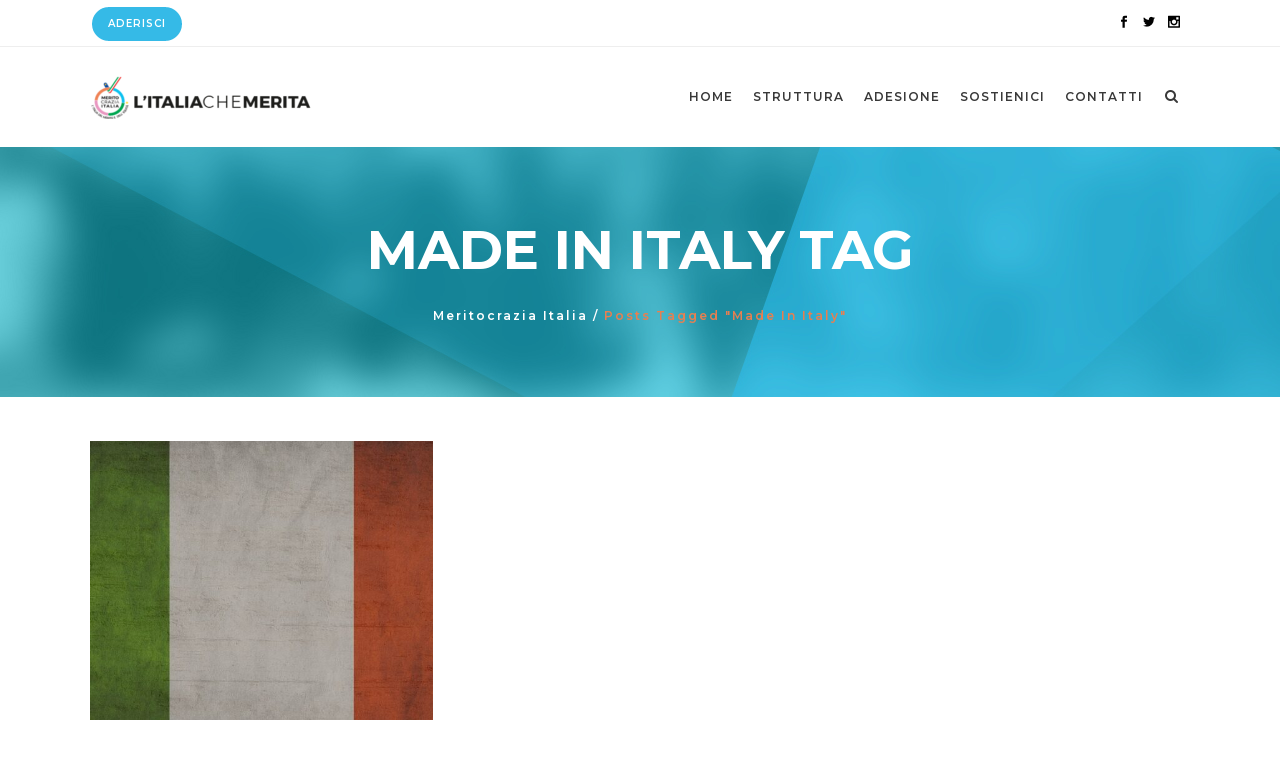

--- FILE ---
content_type: text/html; charset=UTF-8
request_url: https://www.meritocrazia.eu/tag/made-in-italy/
body_size: 11448
content:
<!DOCTYPE html>
<html lang="it-IT">
<head>
	<meta charset="UTF-8" />
			<meta name="viewport" content="width=device-width,initial-scale=1,user-scalable=no">
		<title>Made in Italy Archivi - Meritocrazia Italia</title>

	
			
				
	<link rel="profile" href="http://gmpg.org/xfn/11"/>
		<link rel="shortcut icon" type="image/x-icon" href="https://www.meritocrazia.eu/wp-content/uploads/2018/10/favicon.png" />
	<link rel="apple-touch-icon" href="https://www.meritocrazia.eu/wp-content/uploads/2018/10/favicon.png" />
	<!--[if gte IE 9]>
	<style type="text/css">
		.gradient {
			filter: none;
		}
	</style>
	<![endif]-->

	<link href='//fonts.googleapis.com/css?family=Raleway:100,100italic,200,200italic,300,300italic,400,400italic,500,500italic,600,600italic,700,700italic,800,800italic,900,900italic|Crete+Round:100,100italic,200,200italic,300,300italic,400,400italic,500,500italic,600,600italic,700,700italic,800,800italic,900,900italic|Montserrat:100,100italic,200,200italic,300,300italic,400,400italic,500,500italic,600,600italic,700,700italic,800,800italic,900,900italic&#038;subset=latin,latin-ext' rel='stylesheet' type='text/css' />
<meta name='robots' content='max-image-preview:large' />
	<style>img:is([sizes="auto" i], [sizes^="auto," i]) { contain-intrinsic-size: 3000px 1500px }</style>
	
	<!-- This site is optimized with the Yoast SEO plugin v14.1 - https://yoast.com/wordpress/plugins/seo/ -->
	<meta name="robots" content="index, follow" />
	<meta name="googlebot" content="index, follow, max-snippet:-1, max-image-preview:large, max-video-preview:-1" />
	<meta name="bingbot" content="index, follow, max-snippet:-1, max-image-preview:large, max-video-preview:-1" />
	<link rel="canonical" href="https://www.meritocrazia.eu/tag/made-in-italy/" />
	<meta property="og:locale" content="it_IT" />
	<meta property="og:type" content="article" />
	<meta property="og:title" content="Made in Italy Archivi - Meritocrazia Italia" />
	<meta property="og:url" content="https://www.meritocrazia.eu/tag/made-in-italy/" />
	<meta property="og:site_name" content="Meritocrazia Italia" />
	<meta name="twitter:card" content="summary_large_image" />
	<script type="application/ld+json" class="yoast-schema-graph">{"@context":"https://schema.org","@graph":[{"@type":"Organization","@id":"https://www.meritocrazia.eu/#organization","name":"Meritocrazia Italia","url":"https://www.meritocrazia.eu/","sameAs":[],"logo":{"@type":"ImageObject","@id":"https://www.meritocrazia.eu/#logo","inLanguage":"it-IT","url":"https://www.meritocrazia.eu/wp-content/uploads/2018/10/Logo_Meritocrazia.png","width":500,"height":500,"caption":"Meritocrazia Italia"},"image":{"@id":"https://www.meritocrazia.eu/#logo"}},{"@type":"WebSite","@id":"https://www.meritocrazia.eu/#website","url":"https://www.meritocrazia.eu/","name":"Meritocrazia Italia","description":"Piattaforma","publisher":{"@id":"https://www.meritocrazia.eu/#organization"},"potentialAction":[{"@type":"SearchAction","target":"https://www.meritocrazia.eu/?s={search_term_string}","query-input":"required name=search_term_string"}],"inLanguage":"it-IT"},{"@type":"CollectionPage","@id":"https://www.meritocrazia.eu/tag/made-in-italy/#webpage","url":"https://www.meritocrazia.eu/tag/made-in-italy/","name":"Made in Italy Archivi - Meritocrazia Italia","isPartOf":{"@id":"https://www.meritocrazia.eu/#website"},"inLanguage":"it-IT"}]}</script>
	<!-- / Yoast SEO plugin. -->


<link rel="alternate" type="application/rss+xml" title="Meritocrazia Italia &raquo; Feed" href="https://www.meritocrazia.eu/feed/" />
<link rel="alternate" type="application/rss+xml" title="Meritocrazia Italia &raquo; Feed dei commenti" href="https://www.meritocrazia.eu/comments/feed/" />
<link rel="alternate" type="application/rss+xml" title="Meritocrazia Italia &raquo; Made in Italy Feed del tag" href="https://www.meritocrazia.eu/tag/made-in-italy/feed/" />
<script type="text/javascript">
/* <![CDATA[ */
window._wpemojiSettings = {"baseUrl":"https:\/\/s.w.org\/images\/core\/emoji\/16.0.1\/72x72\/","ext":".png","svgUrl":"https:\/\/s.w.org\/images\/core\/emoji\/16.0.1\/svg\/","svgExt":".svg","source":{"concatemoji":"https:\/\/www.meritocrazia.eu\/wp-includes\/js\/wp-emoji-release.min.js?ver=6.8.3"}};
/*! This file is auto-generated */
!function(s,n){var o,i,e;function c(e){try{var t={supportTests:e,timestamp:(new Date).valueOf()};sessionStorage.setItem(o,JSON.stringify(t))}catch(e){}}function p(e,t,n){e.clearRect(0,0,e.canvas.width,e.canvas.height),e.fillText(t,0,0);var t=new Uint32Array(e.getImageData(0,0,e.canvas.width,e.canvas.height).data),a=(e.clearRect(0,0,e.canvas.width,e.canvas.height),e.fillText(n,0,0),new Uint32Array(e.getImageData(0,0,e.canvas.width,e.canvas.height).data));return t.every(function(e,t){return e===a[t]})}function u(e,t){e.clearRect(0,0,e.canvas.width,e.canvas.height),e.fillText(t,0,0);for(var n=e.getImageData(16,16,1,1),a=0;a<n.data.length;a++)if(0!==n.data[a])return!1;return!0}function f(e,t,n,a){switch(t){case"flag":return n(e,"\ud83c\udff3\ufe0f\u200d\u26a7\ufe0f","\ud83c\udff3\ufe0f\u200b\u26a7\ufe0f")?!1:!n(e,"\ud83c\udde8\ud83c\uddf6","\ud83c\udde8\u200b\ud83c\uddf6")&&!n(e,"\ud83c\udff4\udb40\udc67\udb40\udc62\udb40\udc65\udb40\udc6e\udb40\udc67\udb40\udc7f","\ud83c\udff4\u200b\udb40\udc67\u200b\udb40\udc62\u200b\udb40\udc65\u200b\udb40\udc6e\u200b\udb40\udc67\u200b\udb40\udc7f");case"emoji":return!a(e,"\ud83e\udedf")}return!1}function g(e,t,n,a){var r="undefined"!=typeof WorkerGlobalScope&&self instanceof WorkerGlobalScope?new OffscreenCanvas(300,150):s.createElement("canvas"),o=r.getContext("2d",{willReadFrequently:!0}),i=(o.textBaseline="top",o.font="600 32px Arial",{});return e.forEach(function(e){i[e]=t(o,e,n,a)}),i}function t(e){var t=s.createElement("script");t.src=e,t.defer=!0,s.head.appendChild(t)}"undefined"!=typeof Promise&&(o="wpEmojiSettingsSupports",i=["flag","emoji"],n.supports={everything:!0,everythingExceptFlag:!0},e=new Promise(function(e){s.addEventListener("DOMContentLoaded",e,{once:!0})}),new Promise(function(t){var n=function(){try{var e=JSON.parse(sessionStorage.getItem(o));if("object"==typeof e&&"number"==typeof e.timestamp&&(new Date).valueOf()<e.timestamp+604800&&"object"==typeof e.supportTests)return e.supportTests}catch(e){}return null}();if(!n){if("undefined"!=typeof Worker&&"undefined"!=typeof OffscreenCanvas&&"undefined"!=typeof URL&&URL.createObjectURL&&"undefined"!=typeof Blob)try{var e="postMessage("+g.toString()+"("+[JSON.stringify(i),f.toString(),p.toString(),u.toString()].join(",")+"));",a=new Blob([e],{type:"text/javascript"}),r=new Worker(URL.createObjectURL(a),{name:"wpTestEmojiSupports"});return void(r.onmessage=function(e){c(n=e.data),r.terminate(),t(n)})}catch(e){}c(n=g(i,f,p,u))}t(n)}).then(function(e){for(var t in e)n.supports[t]=e[t],n.supports.everything=n.supports.everything&&n.supports[t],"flag"!==t&&(n.supports.everythingExceptFlag=n.supports.everythingExceptFlag&&n.supports[t]);n.supports.everythingExceptFlag=n.supports.everythingExceptFlag&&!n.supports.flag,n.DOMReady=!1,n.readyCallback=function(){n.DOMReady=!0}}).then(function(){return e}).then(function(){var e;n.supports.everything||(n.readyCallback(),(e=n.source||{}).concatemoji?t(e.concatemoji):e.wpemoji&&e.twemoji&&(t(e.twemoji),t(e.wpemoji)))}))}((window,document),window._wpemojiSettings);
/* ]]> */
</script>
<style id='wp-emoji-styles-inline-css' type='text/css'>

	img.wp-smiley, img.emoji {
		display: inline !important;
		border: none !important;
		box-shadow: none !important;
		height: 1em !important;
		width: 1em !important;
		margin: 0 0.07em !important;
		vertical-align: -0.1em !important;
		background: none !important;
		padding: 0 !important;
	}
</style>
<link rel='stylesheet' id='wp-block-library-css' href='https://www.meritocrazia.eu/wp-includes/css/dist/block-library/style.min.css?ver=6.8.3' type='text/css' media='all' />
<style id='classic-theme-styles-inline-css' type='text/css'>
/*! This file is auto-generated */
.wp-block-button__link{color:#fff;background-color:#32373c;border-radius:9999px;box-shadow:none;text-decoration:none;padding:calc(.667em + 2px) calc(1.333em + 2px);font-size:1.125em}.wp-block-file__button{background:#32373c;color:#fff;text-decoration:none}
</style>
<style id='global-styles-inline-css' type='text/css'>
:root{--wp--preset--aspect-ratio--square: 1;--wp--preset--aspect-ratio--4-3: 4/3;--wp--preset--aspect-ratio--3-4: 3/4;--wp--preset--aspect-ratio--3-2: 3/2;--wp--preset--aspect-ratio--2-3: 2/3;--wp--preset--aspect-ratio--16-9: 16/9;--wp--preset--aspect-ratio--9-16: 9/16;--wp--preset--color--black: #000000;--wp--preset--color--cyan-bluish-gray: #abb8c3;--wp--preset--color--white: #ffffff;--wp--preset--color--pale-pink: #f78da7;--wp--preset--color--vivid-red: #cf2e2e;--wp--preset--color--luminous-vivid-orange: #ff6900;--wp--preset--color--luminous-vivid-amber: #fcb900;--wp--preset--color--light-green-cyan: #7bdcb5;--wp--preset--color--vivid-green-cyan: #00d084;--wp--preset--color--pale-cyan-blue: #8ed1fc;--wp--preset--color--vivid-cyan-blue: #0693e3;--wp--preset--color--vivid-purple: #9b51e0;--wp--preset--gradient--vivid-cyan-blue-to-vivid-purple: linear-gradient(135deg,rgba(6,147,227,1) 0%,rgb(155,81,224) 100%);--wp--preset--gradient--light-green-cyan-to-vivid-green-cyan: linear-gradient(135deg,rgb(122,220,180) 0%,rgb(0,208,130) 100%);--wp--preset--gradient--luminous-vivid-amber-to-luminous-vivid-orange: linear-gradient(135deg,rgba(252,185,0,1) 0%,rgba(255,105,0,1) 100%);--wp--preset--gradient--luminous-vivid-orange-to-vivid-red: linear-gradient(135deg,rgba(255,105,0,1) 0%,rgb(207,46,46) 100%);--wp--preset--gradient--very-light-gray-to-cyan-bluish-gray: linear-gradient(135deg,rgb(238,238,238) 0%,rgb(169,184,195) 100%);--wp--preset--gradient--cool-to-warm-spectrum: linear-gradient(135deg,rgb(74,234,220) 0%,rgb(151,120,209) 20%,rgb(207,42,186) 40%,rgb(238,44,130) 60%,rgb(251,105,98) 80%,rgb(254,248,76) 100%);--wp--preset--gradient--blush-light-purple: linear-gradient(135deg,rgb(255,206,236) 0%,rgb(152,150,240) 100%);--wp--preset--gradient--blush-bordeaux: linear-gradient(135deg,rgb(254,205,165) 0%,rgb(254,45,45) 50%,rgb(107,0,62) 100%);--wp--preset--gradient--luminous-dusk: linear-gradient(135deg,rgb(255,203,112) 0%,rgb(199,81,192) 50%,rgb(65,88,208) 100%);--wp--preset--gradient--pale-ocean: linear-gradient(135deg,rgb(255,245,203) 0%,rgb(182,227,212) 50%,rgb(51,167,181) 100%);--wp--preset--gradient--electric-grass: linear-gradient(135deg,rgb(202,248,128) 0%,rgb(113,206,126) 100%);--wp--preset--gradient--midnight: linear-gradient(135deg,rgb(2,3,129) 0%,rgb(40,116,252) 100%);--wp--preset--font-size--small: 13px;--wp--preset--font-size--medium: 20px;--wp--preset--font-size--large: 36px;--wp--preset--font-size--x-large: 42px;--wp--preset--spacing--20: 0.44rem;--wp--preset--spacing--30: 0.67rem;--wp--preset--spacing--40: 1rem;--wp--preset--spacing--50: 1.5rem;--wp--preset--spacing--60: 2.25rem;--wp--preset--spacing--70: 3.38rem;--wp--preset--spacing--80: 5.06rem;--wp--preset--shadow--natural: 6px 6px 9px rgba(0, 0, 0, 0.2);--wp--preset--shadow--deep: 12px 12px 50px rgba(0, 0, 0, 0.4);--wp--preset--shadow--sharp: 6px 6px 0px rgba(0, 0, 0, 0.2);--wp--preset--shadow--outlined: 6px 6px 0px -3px rgba(255, 255, 255, 1), 6px 6px rgba(0, 0, 0, 1);--wp--preset--shadow--crisp: 6px 6px 0px rgba(0, 0, 0, 1);}:where(.is-layout-flex){gap: 0.5em;}:where(.is-layout-grid){gap: 0.5em;}body .is-layout-flex{display: flex;}.is-layout-flex{flex-wrap: wrap;align-items: center;}.is-layout-flex > :is(*, div){margin: 0;}body .is-layout-grid{display: grid;}.is-layout-grid > :is(*, div){margin: 0;}:where(.wp-block-columns.is-layout-flex){gap: 2em;}:where(.wp-block-columns.is-layout-grid){gap: 2em;}:where(.wp-block-post-template.is-layout-flex){gap: 1.25em;}:where(.wp-block-post-template.is-layout-grid){gap: 1.25em;}.has-black-color{color: var(--wp--preset--color--black) !important;}.has-cyan-bluish-gray-color{color: var(--wp--preset--color--cyan-bluish-gray) !important;}.has-white-color{color: var(--wp--preset--color--white) !important;}.has-pale-pink-color{color: var(--wp--preset--color--pale-pink) !important;}.has-vivid-red-color{color: var(--wp--preset--color--vivid-red) !important;}.has-luminous-vivid-orange-color{color: var(--wp--preset--color--luminous-vivid-orange) !important;}.has-luminous-vivid-amber-color{color: var(--wp--preset--color--luminous-vivid-amber) !important;}.has-light-green-cyan-color{color: var(--wp--preset--color--light-green-cyan) !important;}.has-vivid-green-cyan-color{color: var(--wp--preset--color--vivid-green-cyan) !important;}.has-pale-cyan-blue-color{color: var(--wp--preset--color--pale-cyan-blue) !important;}.has-vivid-cyan-blue-color{color: var(--wp--preset--color--vivid-cyan-blue) !important;}.has-vivid-purple-color{color: var(--wp--preset--color--vivid-purple) !important;}.has-black-background-color{background-color: var(--wp--preset--color--black) !important;}.has-cyan-bluish-gray-background-color{background-color: var(--wp--preset--color--cyan-bluish-gray) !important;}.has-white-background-color{background-color: var(--wp--preset--color--white) !important;}.has-pale-pink-background-color{background-color: var(--wp--preset--color--pale-pink) !important;}.has-vivid-red-background-color{background-color: var(--wp--preset--color--vivid-red) !important;}.has-luminous-vivid-orange-background-color{background-color: var(--wp--preset--color--luminous-vivid-orange) !important;}.has-luminous-vivid-amber-background-color{background-color: var(--wp--preset--color--luminous-vivid-amber) !important;}.has-light-green-cyan-background-color{background-color: var(--wp--preset--color--light-green-cyan) !important;}.has-vivid-green-cyan-background-color{background-color: var(--wp--preset--color--vivid-green-cyan) !important;}.has-pale-cyan-blue-background-color{background-color: var(--wp--preset--color--pale-cyan-blue) !important;}.has-vivid-cyan-blue-background-color{background-color: var(--wp--preset--color--vivid-cyan-blue) !important;}.has-vivid-purple-background-color{background-color: var(--wp--preset--color--vivid-purple) !important;}.has-black-border-color{border-color: var(--wp--preset--color--black) !important;}.has-cyan-bluish-gray-border-color{border-color: var(--wp--preset--color--cyan-bluish-gray) !important;}.has-white-border-color{border-color: var(--wp--preset--color--white) !important;}.has-pale-pink-border-color{border-color: var(--wp--preset--color--pale-pink) !important;}.has-vivid-red-border-color{border-color: var(--wp--preset--color--vivid-red) !important;}.has-luminous-vivid-orange-border-color{border-color: var(--wp--preset--color--luminous-vivid-orange) !important;}.has-luminous-vivid-amber-border-color{border-color: var(--wp--preset--color--luminous-vivid-amber) !important;}.has-light-green-cyan-border-color{border-color: var(--wp--preset--color--light-green-cyan) !important;}.has-vivid-green-cyan-border-color{border-color: var(--wp--preset--color--vivid-green-cyan) !important;}.has-pale-cyan-blue-border-color{border-color: var(--wp--preset--color--pale-cyan-blue) !important;}.has-vivid-cyan-blue-border-color{border-color: var(--wp--preset--color--vivid-cyan-blue) !important;}.has-vivid-purple-border-color{border-color: var(--wp--preset--color--vivid-purple) !important;}.has-vivid-cyan-blue-to-vivid-purple-gradient-background{background: var(--wp--preset--gradient--vivid-cyan-blue-to-vivid-purple) !important;}.has-light-green-cyan-to-vivid-green-cyan-gradient-background{background: var(--wp--preset--gradient--light-green-cyan-to-vivid-green-cyan) !important;}.has-luminous-vivid-amber-to-luminous-vivid-orange-gradient-background{background: var(--wp--preset--gradient--luminous-vivid-amber-to-luminous-vivid-orange) !important;}.has-luminous-vivid-orange-to-vivid-red-gradient-background{background: var(--wp--preset--gradient--luminous-vivid-orange-to-vivid-red) !important;}.has-very-light-gray-to-cyan-bluish-gray-gradient-background{background: var(--wp--preset--gradient--very-light-gray-to-cyan-bluish-gray) !important;}.has-cool-to-warm-spectrum-gradient-background{background: var(--wp--preset--gradient--cool-to-warm-spectrum) !important;}.has-blush-light-purple-gradient-background{background: var(--wp--preset--gradient--blush-light-purple) !important;}.has-blush-bordeaux-gradient-background{background: var(--wp--preset--gradient--blush-bordeaux) !important;}.has-luminous-dusk-gradient-background{background: var(--wp--preset--gradient--luminous-dusk) !important;}.has-pale-ocean-gradient-background{background: var(--wp--preset--gradient--pale-ocean) !important;}.has-electric-grass-gradient-background{background: var(--wp--preset--gradient--electric-grass) !important;}.has-midnight-gradient-background{background: var(--wp--preset--gradient--midnight) !important;}.has-small-font-size{font-size: var(--wp--preset--font-size--small) !important;}.has-medium-font-size{font-size: var(--wp--preset--font-size--medium) !important;}.has-large-font-size{font-size: var(--wp--preset--font-size--large) !important;}.has-x-large-font-size{font-size: var(--wp--preset--font-size--x-large) !important;}
:where(.wp-block-post-template.is-layout-flex){gap: 1.25em;}:where(.wp-block-post-template.is-layout-grid){gap: 1.25em;}
:where(.wp-block-columns.is-layout-flex){gap: 2em;}:where(.wp-block-columns.is-layout-grid){gap: 2em;}
:root :where(.wp-block-pullquote){font-size: 1.5em;line-height: 1.6;}
</style>
<link rel='stylesheet' id='contact-form-7-css' href='https://www.meritocrazia.eu/wp-content/plugins/contact-form-7/includes/css/styles.css?ver=5.1.1' type='text/css' media='all' />
<link rel='stylesheet' id='qode_default_style-css' href='https://www.meritocrazia.eu/wp-content/themes/stockholm/style.css?ver=6.8.3' type='text/css' media='all' />
<link rel='stylesheet' id='qode_stylesheet-css' href='https://www.meritocrazia.eu/wp-content/themes/stockholm/css/stylesheet.min.css?ver=6.8.3' type='text/css' media='all' />
<link rel='stylesheet' id='qode_style_dynamic-css' href='https://www.meritocrazia.eu/wp-content/themes/stockholm/css/style_dynamic.css?ver=1756210360' type='text/css' media='all' />
<link rel='stylesheet' id='qode_font-awesome-css' href='https://www.meritocrazia.eu/wp-content/themes/stockholm/css/font-awesome/css/font-awesome.min.css?ver=6.8.3' type='text/css' media='all' />
<link rel='stylesheet' id='qode_elegant-icons-css' href='https://www.meritocrazia.eu/wp-content/themes/stockholm/css/elegant-icons/style.min.css?ver=6.8.3' type='text/css' media='all' />
<link rel='stylesheet' id='qode_linear-icons-css' href='https://www.meritocrazia.eu/wp-content/themes/stockholm/css/linear-icons/style.css?ver=6.8.3' type='text/css' media='all' />
<link rel='stylesheet' id='mediaelement-css' href='https://www.meritocrazia.eu/wp-includes/js/mediaelement/mediaelementplayer-legacy.min.css?ver=4.2.17' type='text/css' media='all' />
<link rel='stylesheet' id='wp-mediaelement-css' href='https://www.meritocrazia.eu/wp-includes/js/mediaelement/wp-mediaelement.min.css?ver=6.8.3' type='text/css' media='all' />
<link rel='stylesheet' id='qode_responsive-css' href='https://www.meritocrazia.eu/wp-content/themes/stockholm/css/responsive.min.css?ver=6.8.3' type='text/css' media='all' />
<link rel='stylesheet' id='qode_style_dynamic_responsive-css' href='https://www.meritocrazia.eu/wp-content/themes/stockholm/css/style_dynamic_responsive.css?ver=1756210360' type='text/css' media='all' />
<link rel='stylesheet' id='js_composer_front-css' href='https://www.meritocrazia.eu/wp-content/plugins/js_composer/assets/css/js_composer.min.css?ver=5.5.5' type='text/css' media='all' />
<link rel='stylesheet' id='qode_custom_css-css' href='https://www.meritocrazia.eu/wp-content/themes/stockholm/css/custom_css.css?ver=1756210360' type='text/css' media='all' />
<link rel='stylesheet' id='qode_webkit-css' href='https://www.meritocrazia.eu/wp-content/themes/stockholm/css/webkit_stylesheet.css?ver=6.8.3' type='text/css' media='all' />
<script type="text/javascript" src="https://www.meritocrazia.eu/wp-includes/js/jquery/jquery.min.js?ver=3.7.1" id="jquery-core-js"></script>
<script type="text/javascript" src="https://www.meritocrazia.eu/wp-includes/js/jquery/jquery-migrate.min.js?ver=3.4.1" id="jquery-migrate-js"></script>
<link rel="https://api.w.org/" href="https://www.meritocrazia.eu/wp-json/" /><link rel="alternate" title="JSON" type="application/json" href="https://www.meritocrazia.eu/wp-json/wp/v2/tags/446" /><link rel="EditURI" type="application/rsd+xml" title="RSD" href="https://www.meritocrazia.eu/xmlrpc.php?rsd" />
<meta name="generator" content="WordPress 6.8.3" />
<meta name="generator" content="Powered by WPBakery Page Builder - drag and drop page builder for WordPress."/>
<!--[if lte IE 9]><link rel="stylesheet" type="text/css" href="https://www.meritocrazia.eu/wp-content/plugins/js_composer/assets/css/vc_lte_ie9.min.css" media="screen"><![endif]--><noscript><style type="text/css"> .wpb_animate_when_almost_visible { opacity: 1; }</style></noscript>
</head>

<body class="archive tag tag-made-in-italy tag-446 wp-theme-stockholm  select-theme-ver-4.6 smooth_scroll header_top_hide_on_mobile wpb-js-composer js-comp-ver-5.5.5 vc_responsive">

<div class="wrapper">
<div class="wrapper_inner">
<!-- Google Analytics start -->
		<script>
			var _gaq = _gaq || [];
			_gaq.push(['_setAccount', 'UA-178760429-1']);
			_gaq.push(['_trackPageview']);

			(function() {
				var ga = document.createElement('script'); ga.type = 'text/javascript'; ga.async = true;
				ga.src = ('https:' == document.location.protocol ? 'https://ssl' : 'http://www') + '.google-analytics.com/ga.js';
				var s = document.getElementsByTagName('script')[0]; s.parentNode.insertBefore(ga, s);
			})();
		</script>
	<!-- Google Analytics end -->

	<header class="page_header scrolled_not_transparent has_top scroll_header_top_area  regular">
		<div class="header_inner clearfix">

			<form role="search" id="searchform" action="https://www.meritocrazia.eu/" class="qode_search_form" method="get">
						<div class="container">
				<div class="container_inner clearfix">
					
					<i class="fa fa-search"></i>
					<input type="text" placeholder="Search" name="s" class="qode_search_field" autocomplete="off" />
					<input type="submit" value="Search" />

					<div class="qode_search_close">
						<a href="#">
							<i class="fa fa-times"></i>
						</a>
					</div>
									</div>
			</div>
				</form>
		<div class="header_top_bottom_holder">
					<div class="header_top clearfix" style='' >
								<div class="container">
					<div class="container_inner clearfix" >
												<div class="left">
							<div class="inner">
								<div class="header-widget widget_text header-left-widget">			<div class="textwidget"><div style="text-align: left;"><a class="qbutton small display_dash" style="color: #ffffff; border-color: #ffffff; font-style: normal; font-weight: 600; font-size: 10px; border-radius: 50px; -moz-border-radius: 50px; -webkit-border-radius: 50px; background-color: #35bae7;" href="http://www.meritocrazia.eu/adesione/" target="_self" data-hover-border-color="#ffffff">Aderisci</a></div>
</div>
		</div>							</div>
						</div>
						<div class="right">
							<div class="inner">
								<div class="widget_text header-widget widget_custom_html header-right-widget"><div class="textwidget custom-html-widget"><span class="q_font_elegant_holder q_icon_shortcode normal " style="font-size: 12px;color: #000000;margin: 0px 10px 0px 0px; "><a href="https://www.facebook.com/ilMeritoAlPopolo" target="_blank">
<span class="q_font_elegant_icon social_facebook" aria-hidden="true" style="font-size: 12px;"></span></a>
</span>

<span class="q_font_elegant_holder q_icon_shortcode normal " style="font-size: 12px;color: #000000;margin: 0px 10px 0px 0px; "><a href="https://www.twitter.com/italiachemerita" target="_blank"><span class="q_font_elegant_icon social_twitter" aria-hidden="true" style="font-size: 12px;"></span></a>
</span>
	

<span class="q_font_elegant_holder q_icon_shortcode normal " style="font-size: 12px;color: #000000;margin: 0px 10px 0px 0px; "><a href="https://www.instagram.com/italiachemerita" target="_blank"><span class="q_font_elegant_icon social_instagram" aria-hidden="true" style="font-size: 12px;"></span></a>
</span></div></div>							</div>
						</div>
											</div>
				</div>
						</div>
				<div class="header_bottom clearfix" style='' >
						<div class="container">
				<div class="container_inner clearfix" >
					                    					<div class="header_inner_left">
                        													<div class="mobile_menu_button"><span><i class="fa fa-bars"></i></span></div>
												<div class="logo_wrapper">
														<div class="q_logo"><a href="https://www.meritocrazia.eu/"><img class="normal" src="https://www.meritocrazia.eu/wp-content/uploads/2020/05/logo-home-new-e1589029764830.png" alt="Logo"/><img class="light" src="https://www.meritocrazia.eu/wp-content/uploads/2020/05/logo-home-new-e1589029764830.png" alt="Logo"/><img class="dark" src="https://www.meritocrazia.eu/wp-content/uploads/2020/05/logo-home-new-e1589029764830.png" alt="Logo"/><img class="sticky" src="https://www.meritocrazia.eu/wp-content/uploads/2020/05/logo-home-new-e1589029764830.png" alt="Logo"/></a></div>
                            						</div>
						                        					</div>
										                                                							<div class="header_inner_right">
								<div class="side_menu_button_wrapper right">
																											<div class="side_menu_button">
																					<a class="search_button from_window_top" href="javascript:void(0)">
												<i class="fa fa-search"></i>											</a>
																																							</div>
								</div>
							</div>
																		<nav class="main_menu drop_down animate_height  right">
							<ul id="menu-main-menu" class=""><li id="nav-menu-item-23920" class="menu-item menu-item-type-post_type menu-item-object-page menu-item-home  narrow"><a href="https://www.meritocrazia.eu/" class=""><i class="menu_icon fa blank"></i><span class="menu-text">Home</span><span class="plus"></span></a></li>
<li id="nav-menu-item-23903" class="menu-item menu-item-type-custom menu-item-object-custom menu-item-home menu-item-has-children  has_sub narrow"><a href="https://www.meritocrazia.eu" class=""><i class="menu_icon fa blank"></i><span class="menu-text">Struttura</span><span class="plus"></span></a>
<div class="second"><div class="inner"><ul>
	<li id="nav-menu-item-25583" class="menu-item menu-item-type-post_type menu-item-object-page "><a href="https://www.meritocrazia.eu/litalia-che-merita/" class=""><i class="menu_icon fa blank"></i><span class="menu-text">Chi Siamo</span><span class="plus"></span></a></li>
	<li id="nav-menu-item-23905" class="menu-item menu-item-type-taxonomy menu-item-object-category "><a href="https://www.meritocrazia.eu/category/studi-e-proposte/la-curva-delle-idee/" class=""><i class="menu_icon fa blank"></i><span class="menu-text">I Nostri Comunicati</span><span class="plus"></span></a></li>
	<li id="nav-menu-item-23906" class="menu-item menu-item-type-post_type menu-item-object-page "><a href="https://www.meritocrazia.eu/eventi/" class=""><i class="menu_icon fa blank"></i><span class="menu-text">Eventi</span><span class="plus"></span></a></li>
	<li id="nav-menu-item-23908" class="menu-item menu-item-type-post_type menu-item-object-page "><a href="https://www.meritocrazia.eu/le-nostre-interviste/" class=""><i class="menu_icon fa blank"></i><span class="menu-text">Le nostre interviste</span><span class="plus"></span></a></li>
	<li id="nav-menu-item-23907" class="menu-item menu-item-type-post_type menu-item-object-page "><a href="https://www.meritocrazia.eu/scuola-di-formazione-politica-crea/" class=""><i class="menu_icon fa blank"></i><span class="menu-text">Scuola di formazione politica CREA</span><span class="plus"></span></a></li>
	<li id="nav-menu-item-24251" class="menu-item menu-item-type-post_type menu-item-object-page "><a href="https://www.meritocrazia.eu/meritocrazia-italia-giovani/" class=""><i class="menu_icon fa blank"></i><span class="menu-text">Meritocrazia Italia Giovani</span><span class="plus"></span></a></li>
	<li id="nav-menu-item-23910" class="menu-item menu-item-type-post_type menu-item-object-page "><a href="https://www.meritocrazia.eu/i-nostri-dipartimenti/" class=""><i class="menu_icon fa blank"></i><span class="menu-text">I nostri Dipartimenti</span><span class="plus"></span></a></li>
	<li id="nav-menu-item-23911" class="menu-item menu-item-type-post_type menu-item-object-page "><a href="https://www.meritocrazia.eu/le-nostre-regioni/" class=""><i class="menu_icon fa blank"></i><span class="menu-text">Le nostre regioni</span><span class="plus"></span></a></li>
	<li id="nav-menu-item-23964" class="menu-item menu-item-type-taxonomy menu-item-object-category "><a href="https://www.meritocrazia.eu/category/discorsi-del-presidente/" class=""><i class="menu_icon fa blank"></i><span class="menu-text">I Discorsi del Presidente</span><span class="plus"></span></a></li>
	<li id="nav-menu-item-23914" class="menu-item menu-item-type-post_type menu-item-object-page "><a href="https://www.meritocrazia.eu/le-buone-notizie/" class=""><i class="menu_icon fa blank"></i><span class="menu-text">Le buone notizie</span><span class="plus"></span></a></li>
	<li id="nav-menu-item-23963" class="menu-item menu-item-type-taxonomy menu-item-object-category "><a href="https://www.meritocrazia.eu/category/blognews/" class=""><i class="menu_icon fa blank"></i><span class="menu-text">Blog&#038;News</span><span class="plus"></span></a></li>
	<li id="nav-menu-item-23916" class="menu-item menu-item-type-post_type menu-item-object-page "><a href="https://www.meritocrazia.eu/storie-affascinanti/" class=""><i class="menu_icon fa blank"></i><span class="menu-text">L&#8217;Italia che Merita Storie Affascinanti</span><span class="plus"></span></a></li>
	<li id="nav-menu-item-23917" class="menu-item menu-item-type-post_type menu-item-object-page "><a href="https://www.meritocrazia.eu/gallery/" class=""><i class="menu_icon fa blank"></i><span class="menu-text">Gallery</span><span class="plus"></span></a></li>
	<li id="nav-menu-item-23918" class="menu-item menu-item-type-post_type menu-item-object-page "><a href="https://www.meritocrazia.eu/merchandising/" class=""><i class="menu_icon fa blank"></i><span class="menu-text">Merchandising</span><span class="plus"></span></a></li>
</ul></div></div>
</li>
<li id="nav-menu-item-23921" class="menu-item menu-item-type-post_type menu-item-object-page  narrow"><a href="https://www.meritocrazia.eu/adesione/" class=""><i class="menu_icon fa blank"></i><span class="menu-text">Adesione</span><span class="plus"></span></a></li>
<li id="nav-menu-item-23924" class="menu-item menu-item-type-post_type menu-item-object-page  narrow"><a href="https://www.meritocrazia.eu/sostienici/" class=""><i class="menu_icon fa blank"></i><span class="menu-text">Sostienici</span><span class="plus"></span></a></li>
<li id="nav-menu-item-23923" class="menu-item menu-item-type-post_type menu-item-object-page  narrow"><a href="https://www.meritocrazia.eu/contatti-2/" class=""><i class="menu_icon fa blank"></i><span class="menu-text">Contatti</span><span class="plus"></span></a></li>
</ul>						</nav>
												                        											<nav class="mobile_menu">
							<ul id="menu-main-menu-1" class=""><li id="mobile-menu-item-23920" class="menu-item menu-item-type-post_type menu-item-object-page menu-item-home "><a href="https://www.meritocrazia.eu/" class=""><span>Home</span></a><span class="mobile_arrow"><i class="fa fa-angle-right"></i><i class="fa fa-angle-down"></i></span></li>
<li id="mobile-menu-item-23903" class="menu-item menu-item-type-custom menu-item-object-custom menu-item-home menu-item-has-children  has_sub"><a href="https://www.meritocrazia.eu" class=""><span>Struttura</span></a><span class="mobile_arrow"><i class="fa fa-angle-right"></i><i class="fa fa-angle-down"></i></span>
<ul class="sub_menu">
	<li id="mobile-menu-item-25583" class="menu-item menu-item-type-post_type menu-item-object-page "><a href="https://www.meritocrazia.eu/litalia-che-merita/" class=""><span>Chi Siamo</span></a><span class="mobile_arrow"><i class="fa fa-angle-right"></i><i class="fa fa-angle-down"></i></span></li>
	<li id="mobile-menu-item-23905" class="menu-item menu-item-type-taxonomy menu-item-object-category "><a href="https://www.meritocrazia.eu/category/studi-e-proposte/la-curva-delle-idee/" class=""><span>I Nostri Comunicati</span></a><span class="mobile_arrow"><i class="fa fa-angle-right"></i><i class="fa fa-angle-down"></i></span></li>
	<li id="mobile-menu-item-23906" class="menu-item menu-item-type-post_type menu-item-object-page "><a href="https://www.meritocrazia.eu/eventi/" class=""><span>Eventi</span></a><span class="mobile_arrow"><i class="fa fa-angle-right"></i><i class="fa fa-angle-down"></i></span></li>
	<li id="mobile-menu-item-23908" class="menu-item menu-item-type-post_type menu-item-object-page "><a href="https://www.meritocrazia.eu/le-nostre-interviste/" class=""><span>Le nostre interviste</span></a><span class="mobile_arrow"><i class="fa fa-angle-right"></i><i class="fa fa-angle-down"></i></span></li>
	<li id="mobile-menu-item-23907" class="menu-item menu-item-type-post_type menu-item-object-page "><a href="https://www.meritocrazia.eu/scuola-di-formazione-politica-crea/" class=""><span>Scuola di formazione politica CREA</span></a><span class="mobile_arrow"><i class="fa fa-angle-right"></i><i class="fa fa-angle-down"></i></span></li>
	<li id="mobile-menu-item-24251" class="menu-item menu-item-type-post_type menu-item-object-page "><a href="https://www.meritocrazia.eu/meritocrazia-italia-giovani/" class=""><span>Meritocrazia Italia Giovani</span></a><span class="mobile_arrow"><i class="fa fa-angle-right"></i><i class="fa fa-angle-down"></i></span></li>
	<li id="mobile-menu-item-23910" class="menu-item menu-item-type-post_type menu-item-object-page "><a href="https://www.meritocrazia.eu/i-nostri-dipartimenti/" class=""><span>I nostri Dipartimenti</span></a><span class="mobile_arrow"><i class="fa fa-angle-right"></i><i class="fa fa-angle-down"></i></span></li>
	<li id="mobile-menu-item-23911" class="menu-item menu-item-type-post_type menu-item-object-page "><a href="https://www.meritocrazia.eu/le-nostre-regioni/" class=""><span>Le nostre regioni</span></a><span class="mobile_arrow"><i class="fa fa-angle-right"></i><i class="fa fa-angle-down"></i></span></li>
	<li id="mobile-menu-item-23964" class="menu-item menu-item-type-taxonomy menu-item-object-category "><a href="https://www.meritocrazia.eu/category/discorsi-del-presidente/" class=""><span>I Discorsi del Presidente</span></a><span class="mobile_arrow"><i class="fa fa-angle-right"></i><i class="fa fa-angle-down"></i></span></li>
	<li id="mobile-menu-item-23914" class="menu-item menu-item-type-post_type menu-item-object-page "><a href="https://www.meritocrazia.eu/le-buone-notizie/" class=""><span>Le buone notizie</span></a><span class="mobile_arrow"><i class="fa fa-angle-right"></i><i class="fa fa-angle-down"></i></span></li>
	<li id="mobile-menu-item-23963" class="menu-item menu-item-type-taxonomy menu-item-object-category "><a href="https://www.meritocrazia.eu/category/blognews/" class=""><span>Blog&#038;News</span></a><span class="mobile_arrow"><i class="fa fa-angle-right"></i><i class="fa fa-angle-down"></i></span></li>
	<li id="mobile-menu-item-23916" class="menu-item menu-item-type-post_type menu-item-object-page "><a href="https://www.meritocrazia.eu/storie-affascinanti/" class=""><span>L&#8217;Italia che Merita Storie Affascinanti</span></a><span class="mobile_arrow"><i class="fa fa-angle-right"></i><i class="fa fa-angle-down"></i></span></li>
	<li id="mobile-menu-item-23917" class="menu-item menu-item-type-post_type menu-item-object-page "><a href="https://www.meritocrazia.eu/gallery/" class=""><span>Gallery</span></a><span class="mobile_arrow"><i class="fa fa-angle-right"></i><i class="fa fa-angle-down"></i></span></li>
	<li id="mobile-menu-item-23918" class="menu-item menu-item-type-post_type menu-item-object-page "><a href="https://www.meritocrazia.eu/merchandising/" class=""><span>Merchandising</span></a><span class="mobile_arrow"><i class="fa fa-angle-right"></i><i class="fa fa-angle-down"></i></span></li>
</ul>
</li>
<li id="mobile-menu-item-23921" class="menu-item menu-item-type-post_type menu-item-object-page "><a href="https://www.meritocrazia.eu/adesione/" class=""><span>Adesione</span></a><span class="mobile_arrow"><i class="fa fa-angle-right"></i><i class="fa fa-angle-down"></i></span></li>
<li id="mobile-menu-item-23924" class="menu-item menu-item-type-post_type menu-item-object-page "><a href="https://www.meritocrazia.eu/sostienici/" class=""><span>Sostienici</span></a><span class="mobile_arrow"><i class="fa fa-angle-right"></i><i class="fa fa-angle-down"></i></span></li>
<li id="mobile-menu-item-23923" class="menu-item menu-item-type-post_type menu-item-object-page "><a href="https://www.meritocrazia.eu/contatti-2/" class=""><span>Contatti</span></a><span class="mobile_arrow"><i class="fa fa-angle-right"></i><i class="fa fa-angle-down"></i></span></li>
</ul>						</nav>
											</div>
				</div>
							</div>
		</div>
	</div>

	</header>
	<a id='back_to_top' href='#'>
			<span class="fa-stack">
				<span class="arrow_carrot-up"></span>
			</span>
	</a>






<div class="content content_top_margin_none">
			<div class="content_inner  ">
	
	
			<div class="title_outer animate_title_area  " data-height="250"style="opacity:0;height:133px;">
		<div class="title position_center has_fixed_background standard_title " style="background-size:1920px auto;background-image:url(https://www.meritocrazia.eu/wp-content/uploads/2019/04/Meritocrazia_Header_Post.jpg);height:250px;">
			<div class="image not_responsive"><img src="https://www.meritocrazia.eu/wp-content/uploads/2019/04/Meritocrazia_Header_Post.jpg" alt="&nbsp;" /> </div>
			
				<div class="title_holder" style="height:250px;">
					<div class="container">
						<div class="container_inner clearfix">
								<div class="title_subtitle_holder" >
																	<div class="title_subtitle_holder_inner">
								
                                    
                                                                                    <h1><span>Made in Italy Tag</span></h1>
                                        
                                                                                                                            <div class="breadcrumb"> <div class="breadcrumbs"><div class="breadcrumbs_inner"><a href="https://www.meritocrazia.eu/">Meritocrazia Italia</a><span class="delimiter">&nbsp;/&nbsp;</span><span class="current">Posts tagged "Made in Italy"</span></div></div></div>
                                        
                                    								</div>
																	</div>
														</div>
					</div>
				</div>
		</div>
	</div>
		<div class="container">
                    			<div class="container_inner default_template_holder clearfix">
                    									<div class="blog_holder masonry masonry_pagination ">
					<article id="post-30094" class="post-30094 post type-post status-publish format-standard has-post-thumbnail hentry category-giustizia tag-made-in-italy tag-marchio-dorigine">
							<div class="post_image">
					<a href="https://www.meritocrazia.eu/marchio-dorigine-e-legalita/" target="_self" title="Marchio d’origine e legalità">
						<img width="550" height="498" src="https://www.meritocrazia.eu/wp-content/uploads/2023/03/WhatsApp-Image-2023-03-29-at-09.08.50-550x498.jpeg" class="attachment-portfolio-default size-portfolio-default wp-post-image" alt="" decoding="async" fetchpriority="high" srcset="https://www.meritocrazia.eu/wp-content/uploads/2023/03/WhatsApp-Image-2023-03-29-at-09.08.50-550x498.jpeg 550w, https://www.meritocrazia.eu/wp-content/uploads/2023/03/WhatsApp-Image-2023-03-29-at-09.08.50-480x434.jpeg 480w, https://www.meritocrazia.eu/wp-content/uploads/2023/03/WhatsApp-Image-2023-03-29-at-09.08.50-125x112.jpeg 125w" sizes="(max-width: 550px) 100vw, 550px" />						<span class="post_overlay">
							<i class="icon_plus" aria-hidden="true"></i>
						</span>
					</a>
				</div>
						<div class="post_text">
				<div class="post_text_inner">
					<div class="post_info">
						<span class="time">
							29 Marzo 2023						</span>
					</div>
					<h4><a href="https://www.meritocrazia.eu/marchio-dorigine-e-legalita/" target="_self" title="Marchio d’origine e legalità">Marchio d’origine e legalità</a></h4>
					<p class="post_excerpt">Del Made in Italy si parla tanto. E si sa dell’importanza del c.d. “marchio d’origine” sui prodotti acquistati.
Pochi sanno, però, che, oltre a garantire la provenienza italiana della merce in vendita, tale indicazione apposta sui prodotti trova anche una precisa disciplina legislativa.
La l. 24 dicembre 2003, n. 350 disciplina le categorie di prodotto che possono definirsi Made in Italy, includendo...</p>									</div>
			</div>
		</article>
					</div>
															</div>
		</div>
                </div>
                </div>       
                </div>

    </div>
</div>
<footer >
	<div class="footer_inner clearfix">
					<div class="footer_top_holder">
				<div class="footer_top">
										<div class="container">
						<div class="container_inner">
																							<div class="four_columns clearfix">
										<div class="qode_column column1">
											<div class="column_inner">
												<div id="text-2" class="widget widget_text">			<div class="textwidget"><img width="200px" height="auto" src="http://www.meritocrazia.eu/wp-content/uploads/2019/01/Italia_Che_Merita_Compatto.png" alt="logo" />

<div class="separator  transparent center  " style="margin-top:20px"></div>
</div>
		</div>											</div>
										</div>
										<div class="qode_column column2">
											<div class="column_inner">
												<div id="text-6" class="widget widget_text"><h4>E-mail</h4>			<div class="textwidget"><p><a href="mailto:segreteriadipresidenza@meritocrazia.eu">segreteriadipresidenza@meritocrazia.eu</a></p>
</div>
		</div><div id="text-8" class="widget widget_text">			<div class="textwidget"><div class="separator  transparent center  " style="margin-top:50px"></div>

</div>
		</div><div id="text-7" class="widget widget_text"><h4>Sede</h4>			<div class="textwidget"><p>Roma Via IV Novembre n. 107</p>
</div>
		</div>											</div>
										</div>
										<div class="qode_column column3">
											<div class="column_inner">
												<div id="nav_menu-5" class="widget widget_nav_menu"><h4>Menu</h4><div class="menu-top-menu-container"><ul id="menu-top-menu" class="menu"><li id="menu-item-21897" class="menu-item menu-item-type-custom menu-item-object-custom menu-item-home menu-item-21897"><a href="https://www.meritocrazia.eu">Home</a></li>
<li id="menu-item-25585" class="menu-item menu-item-type-post_type menu-item-object-page menu-item-has-children menu-item-25585"><a href="https://www.meritocrazia.eu/litalia-che-merita/">Chi Siamo</a>
<ul class="sub-menu">
	<li id="menu-item-21913" class="menu-item menu-item-type-post_type menu-item-object-page menu-item-21913"><a href="https://www.meritocrazia.eu/agenda/">Agenda</a></li>
	<li id="menu-item-21878" class="menu-item menu-item-type-post_type menu-item-object-page menu-item-21878"><a href="https://www.meritocrazia.eu/gallery-eventi/">Gallery Eventi</a></li>
	<li id="menu-item-21687" class="menu-item menu-item-type-post_type menu-item-object-page menu-item-21687"><a href="https://www.meritocrazia.eu/?page_id=18918">Contatti</a></li>
</ul>
</li>
<li id="menu-item-22374" class="menu-item menu-item-type-post_type menu-item-object-page menu-item-has-children menu-item-22374"><a href="https://www.meritocrazia.eu/news/">News</a>
<ul class="sub-menu">
	<li id="menu-item-22431" class="menu-item menu-item-type-post_type menu-item-object-page menu-item-22431"><a href="https://www.meritocrazia.eu/i-nostri-approfondimenti/">I nostri approfondimenti</a></li>
</ul>
</li>
<li id="menu-item-23197" class="menu-item menu-item-type-custom menu-item-object-custom menu-item-has-children menu-item-23197"><a href="#">Curiosity</a>
<ul class="sub-menu">
	<li id="menu-item-21647" class="menu-item menu-item-type-post_type menu-item-object-page menu-item-21647"><a href="https://www.meritocrazia.eu/i-discorsi-del-presidente-nazionale/">I Discorsi del Presidente nazionale</a></li>
	<li id="menu-item-21646" class="menu-item menu-item-type-post_type menu-item-object-page menu-item-21646"><a href="https://www.meritocrazia.eu/interaudite/">Le Interaudite</a></li>
	<li id="menu-item-21643" class="menu-item menu-item-type-post_type menu-item-object-page menu-item-21643"><a href="https://www.meritocrazia.eu/le-buone-notizie/">Le buone notizie</a></li>
	<li id="menu-item-21644" class="menu-item menu-item-type-post_type menu-item-object-page menu-item-21644"><a href="https://www.meritocrazia.eu/i-nostri-comunicati/">I nostri comunicati</a></li>
	<li id="menu-item-21645" class="menu-item menu-item-type-post_type menu-item-object-page menu-item-21645"><a href="https://www.meritocrazia.eu/storie-affascinanti/">L’Italia che Merita Storie Affascinanti</a></li>
	<li id="menu-item-21759" class="menu-item menu-item-type-post_type menu-item-object-page menu-item-21759"><a href="https://www.meritocrazia.eu/le-nostre-interviste/">Le nostre interviste</a></li>
	<li id="menu-item-23226" class="menu-item menu-item-type-post_type menu-item-object-page menu-item-23226"><a href="https://www.meritocrazia.eu/i-nostri-dipartimenti/">I nostri Dipartimenti</a></li>
	<li id="menu-item-23228" class="menu-item menu-item-type-post_type menu-item-object-page menu-item-23228"><a href="https://www.meritocrazia.eu/scuola-di-formazione-politica-crea/">Scuola di formazione politica CREA</a></li>
</ul>
</li>
<li id="menu-item-22395" class="menu-item menu-item-type-post_type menu-item-object-page menu-item-22395"><a href="https://www.meritocrazia.eu/adesione/">Adesione</a></li>
<li id="menu-item-21655" class="menu-item menu-item-type-post_type menu-item-object-page menu-item-21655"><a href="https://www.meritocrazia.eu/sostienici/">Sostienici</a></li>
<li id="menu-item-23733" class="menu-item menu-item-type-post_type menu-item-object-page menu-item-23733"><a href="https://www.meritocrazia.eu/contatti-2/">Contatti</a></li>
</ul></div></div>											</div>
										</div>
										<div class="qode_column column4">
											<div class="column_inner">
												<div id="text-9" class="widget widget_text"><h4>Seguici su</h4>			<div class="textwidget"><p><span class='q_social_icon_holder with_link circle_social' ><a href='https://www.facebook.com/ilMeritoAlPopolo' target='_blank'><span class='fa-stack 12 circle_social' style='color: #eb7e4e;'><span class='social_icon social_facebook'></span></span></a></span> Facebook</p>
<p><span class='q_social_icon_holder with_link circle_social' ><a href='https://twitter.com/italiachemerita' target='_blank'><span class='fa-stack 12 circle_social' style='color: #eb7e4e;border: 1px solid #;'><span class='social_icon social_twitter'></span></span></a></span> Twitter</p>
<p><span class='q_social_icon_holder with_link circle_social' ><a href='https://www.instagram.com/italiachemerita' target='_self'><span class='fa-stack 12 circle_social' style='color: #eb7e4e;'><span class='social_icon social_instagram'></span></span></a></span> Instagram</p>
<p><span class='q_social_icon_holder circle_social' ><span class='fa-stack 12 circle_social' style='color: #eb7e4e;background-color: #;'><span class='social_icon social_youtube'></span></span></span> Youtube</p>
</div>
		</div><div id="nav_menu-3" class="widget widget_nav_menu"><div class="menu-log-in-container"><ul id="menu-log-in" class="menu"><li id="menu-item-22518" class="menu-item menu-item-type-post_type menu-item-object-page menu-item-22518"><a href="https://www.meritocrazia.eu/account/">Account</a></li>
<li id="menu-item-22522" class="menu-item menu-item-type-post_type menu-item-object-page menu-item-22522"><a href="https://www.meritocrazia.eu/login/">Login</a></li>
<li id="menu-item-22523" class="menu-item menu-item-type-post_type menu-item-object-page menu-item-22523"><a href="https://www.meritocrazia.eu/logout/">Logout</a></li>
<li id="menu-item-22519" class="menu-item menu-item-type-post_type menu-item-object-page menu-item-22519"><a href="https://www.meritocrazia.eu/account/">Account</a></li>
<li id="menu-item-22524" class="menu-item menu-item-type-post_type menu-item-object-page menu-item-22524"><a href="https://www.meritocrazia.eu/user-page/">User page</a></li>
</ul></div></div>											</div>
										</div>
									</div>
																						</div>
					</div>
								</div>
			</div>
							<div class="footer_bottom_holder">
								<div class="footer_bottom">
					<div class="textwidget custom-html-widget"><div class="container_inner">
	<span style="display: block; float:left; line-height:14px; text-align:left;"><a href="http://www.meritocrazia.eu/privacy/">Privacy Policy</a> | <a href="http://www.meritocrazia.eu/cookie-policy/">Cookie Policy</a></span>
<span style="display: block; float:right; line-height:14px; text-align:right;">Copyright 2018 - Tutti i diritti sono riservati</span>
</div></div>				</div>
			</div>
			</div>
</footer>
</div>
</div>
<script type="speculationrules">
{"prefetch":[{"source":"document","where":{"and":[{"href_matches":"\/*"},{"not":{"href_matches":["\/wp-*.php","\/wp-admin\/*","\/wp-content\/uploads\/*","\/wp-content\/*","\/wp-content\/plugins\/*","\/wp-content\/themes\/stockholm\/*","\/*\\?(.+)"]}},{"not":{"selector_matches":"a[rel~=\"nofollow\"]"}},{"not":{"selector_matches":".no-prefetch, .no-prefetch a"}}]},"eagerness":"conservative"}]}
</script>
<script type="text/javascript" id="contact-form-7-js-extra">
/* <![CDATA[ */
var wpcf7 = {"apiSettings":{"root":"https:\/\/www.meritocrazia.eu\/wp-json\/contact-form-7\/v1","namespace":"contact-form-7\/v1"}};
/* ]]> */
</script>
<script type="text/javascript" src="https://www.meritocrazia.eu/wp-content/plugins/contact-form-7/includes/js/scripts.js?ver=5.1.1" id="contact-form-7-js"></script>
<script type="text/javascript" id="qode-like-js-extra">
/* <![CDATA[ */
var qodeLike = {"ajaxurl":"https:\/\/www.meritocrazia.eu\/wp-admin\/admin-ajax.php"};
/* ]]> */
</script>
<script type="text/javascript" src="https://www.meritocrazia.eu/wp-content/themes/stockholm/js/plugins/qode-like.js?ver=1.0" id="qode-like-js"></script>
<script type="text/javascript" id="mediaelement-core-js-before">
/* <![CDATA[ */
var mejsL10n = {"language":"it","strings":{"mejs.download-file":"Scarica il file","mejs.install-flash":"Stai usando un browser che non ha Flash player abilitato o installato. Attiva il tuo plugin Flash player o scarica l'ultima versione da https:\/\/get.adobe.com\/flashplayer\/","mejs.fullscreen":"Schermo intero","mejs.play":"Play","mejs.pause":"Pausa","mejs.time-slider":"Time Slider","mejs.time-help-text":"Usa i tasti freccia sinistra\/destra per avanzare di un secondo, su\/gi\u00f9 per avanzare di 10 secondi.","mejs.live-broadcast":"Diretta streaming","mejs.volume-help-text":"Usa i tasti freccia su\/gi\u00f9 per aumentare o diminuire il volume.","mejs.unmute":"Togli il muto","mejs.mute":"Muto","mejs.volume-slider":"Cursore del volume","mejs.video-player":"Video Player","mejs.audio-player":"Audio Player","mejs.captions-subtitles":"Didascalie\/Sottotitoli","mejs.captions-chapters":"Capitoli","mejs.none":"Nessuna","mejs.afrikaans":"Afrikaans","mejs.albanian":"Albanese","mejs.arabic":"Arabo","mejs.belarusian":"Bielorusso","mejs.bulgarian":"Bulgaro","mejs.catalan":"Catalano","mejs.chinese":"Cinese","mejs.chinese-simplified":"Cinese (semplificato)","mejs.chinese-traditional":"Cinese (tradizionale)","mejs.croatian":"Croato","mejs.czech":"Ceco","mejs.danish":"Danese","mejs.dutch":"Olandese","mejs.english":"Inglese","mejs.estonian":"Estone","mejs.filipino":"Filippino","mejs.finnish":"Finlandese","mejs.french":"Francese","mejs.galician":"Galician","mejs.german":"Tedesco","mejs.greek":"Greco","mejs.haitian-creole":"Haitian Creole","mejs.hebrew":"Ebraico","mejs.hindi":"Hindi","mejs.hungarian":"Ungherese","mejs.icelandic":"Icelandic","mejs.indonesian":"Indonesiano","mejs.irish":"Irish","mejs.italian":"Italiano","mejs.japanese":"Giapponese","mejs.korean":"Coreano","mejs.latvian":"Lettone","mejs.lithuanian":"Lituano","mejs.macedonian":"Macedone","mejs.malay":"Malese","mejs.maltese":"Maltese","mejs.norwegian":"Norvegese","mejs.persian":"Persiano","mejs.polish":"Polacco","mejs.portuguese":"Portoghese","mejs.romanian":"Romeno","mejs.russian":"Russo","mejs.serbian":"Serbo","mejs.slovak":"Slovak","mejs.slovenian":"Sloveno","mejs.spanish":"Spagnolo","mejs.swahili":"Swahili","mejs.swedish":"Svedese","mejs.tagalog":"Tagalog","mejs.thai":"Thailandese","mejs.turkish":"Turco","mejs.ukrainian":"Ucraino","mejs.vietnamese":"Vietnamita","mejs.welsh":"Gallese","mejs.yiddish":"Yiddish"}};
/* ]]> */
</script>
<script type="text/javascript" src="https://www.meritocrazia.eu/wp-includes/js/mediaelement/mediaelement-and-player.min.js?ver=4.2.17" id="mediaelement-core-js"></script>
<script type="text/javascript" src="https://www.meritocrazia.eu/wp-includes/js/mediaelement/mediaelement-migrate.min.js?ver=6.8.3" id="mediaelement-migrate-js"></script>
<script type="text/javascript" id="mediaelement-js-extra">
/* <![CDATA[ */
var _wpmejsSettings = {"pluginPath":"\/wp-includes\/js\/mediaelement\/","classPrefix":"mejs-","stretching":"responsive","audioShortcodeLibrary":"mediaelement","videoShortcodeLibrary":"mediaelement"};
/* ]]> */
</script>
<script type="text/javascript" src="https://www.meritocrazia.eu/wp-includes/js/mediaelement/wp-mediaelement.min.js?ver=6.8.3" id="wp-mediaelement-js"></script>
<script type="text/javascript" src="https://www.meritocrazia.eu/wp-content/themes/stockholm/js/plugins.js?ver=6.8.3" id="qode_plugins-js"></script>
<script type="text/javascript" src="https://www.meritocrazia.eu/wp-content/themes/stockholm/js/plugins/jquery.carouFredSel-6.2.1.js?ver=6.8.3" id="carouFredSel-js"></script>
<script type="text/javascript" src="https://www.meritocrazia.eu/wp-content/themes/stockholm/js/plugins/jquery.fullPage.min.js?ver=6.8.3" id="one_page_scroll-js"></script>
<script type="text/javascript" src="https://www.meritocrazia.eu/wp-content/themes/stockholm/js/plugins/lemmon-slider.js?ver=6.8.3" id="lemmonSlider-js"></script>
<script type="text/javascript" src="https://www.meritocrazia.eu/wp-content/themes/stockholm/js/plugins/jquery.mousewheel.min.js?ver=6.8.3" id="mousewheel-js"></script>
<script type="text/javascript" src="https://www.meritocrazia.eu/wp-content/themes/stockholm/js/plugins/jquery.touchSwipe.min.js?ver=6.8.3" id="touchSwipe-js"></script>
<script type="text/javascript" src="https://www.meritocrazia.eu/wp-content/plugins/js_composer/assets/lib/bower/isotope/dist/isotope.pkgd.min.js?ver=5.5.5" id="isotope-js"></script>
<script type="text/javascript" src="https://www.meritocrazia.eu/wp-content/themes/stockholm/js/plugins/jquery.parallax-scroll.js?ver=6.8.3" id="parallax-scroll-js"></script>
<script type="text/javascript" src="https://www.meritocrazia.eu/wp-content/themes/stockholm/js/default_dynamic.js?ver=1756210362" id="qode_default_dynamic-js"></script>
<script type="text/javascript" id="qode_default-js-extra">
/* <![CDATA[ */
var QodeAdminAjax = {"ajaxurl":"https:\/\/www.meritocrazia.eu\/wp-admin\/admin-ajax.php"};
/* ]]> */
</script>
<script type="text/javascript" src="https://www.meritocrazia.eu/wp-content/themes/stockholm/js/default.js?ver=6.8.3" id="qode_default-js"></script>
<script type="text/javascript" src="https://www.meritocrazia.eu/wp-content/themes/stockholm/js/custom_js.js?ver=1756210362" id="qode_custom_js-js"></script>
<script type="text/javascript" src="https://www.meritocrazia.eu/wp-content/themes/stockholm/js/plugins/SmoothScroll.js?ver=6.8.3" id="smoothScroll-js"></script>
<script type="text/javascript" src="https://www.meritocrazia.eu/wp-content/plugins/js_composer/assets/js/dist/js_composer_front.min.js?ver=5.5.5" id="wpb_composer_front_js-js"></script>
</body>
</html>